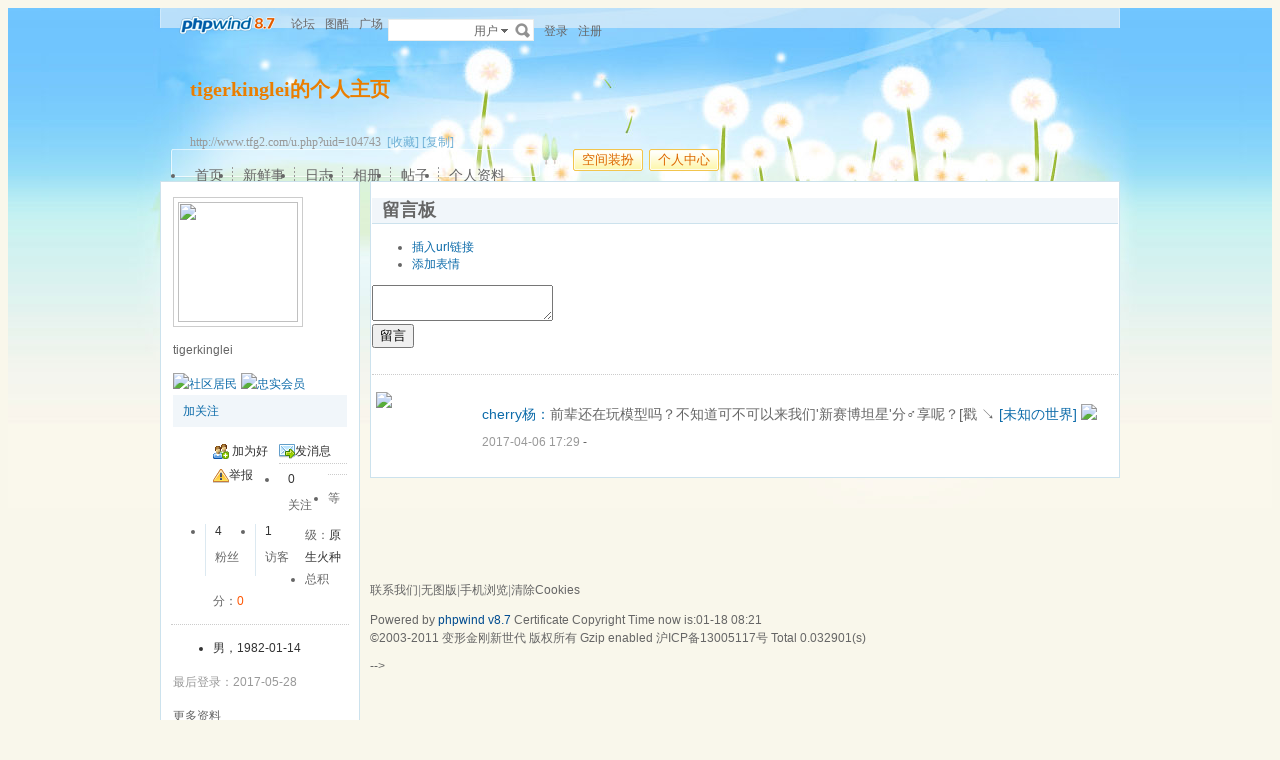

--- FILE ---
content_type: text/html; charset=GBK
request_url: http://www.tfg2.com/u.php?a=board&uid=104743
body_size: 8786
content:
<!doctype html>
<html>
<head>
<meta charset="gbk" />
<title>留言板 - tigerkinglei的个人主页 - 变形金刚新世代 - Powered by phpwind</title>
<meta name="generator" content="phpwind 8.7" />
<meta name="description" content="留言板" />
<meta name="keywords" content="留言板,变形金刚新世代" />
<base id="headbase" href="http://www.tfg2.com/" />
<link rel="stylesheet" href="images/pw_core.css?20111111" />
<link rel="stylesheet" href="u/images/style.css?20111111" />
<link rel="stylesheet" href="images/post/minieitor/minieitor.css?20111111" />
<style type="text/css">
/*body bg*/
html{background-color:#f9f7eb;}
body{color:#666666;font:12px Tahoma,Arial;}
.warp{background:url(u/themes/default85/images/head_bg.jpg) center 0 repeat-x;min-height:600px;}
/*link*/
a{color:#0e6caa; text-decoration:none;}
a:hover,.line{ text-decoration:underline;}
.s7{color:#6fb0d6;}
.s7:hover{color:#0e6caa;}
/*head bg*/
.header{/*background:url(u/themes/default85/images/head_pic.png) center top no-repeat;*/}
/*space banner*/
.spBan h2{color:#ea7e00;}
.spBan p{color:#999999;}
/*main bg*/
.contUser{background:#ffffff;}/*right -> content*/
/*menu app*/
.menuApp{margin-top:35px;}
/*foot*/
.foot{color:#999999;}
.foot a{color:#666666;}
/*nav*/
.navA li a{color:#666666;font-size:14px;}
.navA li a:hover{text-decoration:none;color:#000;}
/*left menubar list*/
.navB .one a{font-size:14px;color:#0e6caa;}
.navB a:hover{ text-decoration:none;}
.navB li em{color:#ff0000; font-style:normal;}
.navB .current a{color:#0e6caa;color:#333333;font-weight:700;}
.navB .current,.navB li:hover{background:url(u/themes/default85/images/navBcur.png) 10px 0 no-repeat;}
/*app nav*/
.appNav_top{ background:url(u/themes/default85/images/appNav_top.png) no-repeat;}
.appNav{ background:url(u/themes/default85/images/appNav.png) no-repeat;color:#33798e;}
.appNav ul{background:url(u/themes/default85/images/appNav_ul.png) left bottom no-repeat;}
.appNav_bottom{ background:url(u/themes/default85/images/appNav_bottom.png) no-repeat;}
.appNav a{color:#33798e;}
.appNav li.current{background:url(u/themes/default85/images/appNav_cur.png) right center no-repeat; font-weight:700;}
/*content nav one*/
.navC{border-bottom:1px solid #cce2ed;}
.navC li{border-left:1px solid #cce2ed;border-right:1px solid #cce2ed;}
.navC li a{border-top:1px solid #cce2ed;background:#f1f6fa;color:#676568;}
.navC li a:hover{background:#ffffff;text-decoration:none;}
.navC .current,.navC li:hover{border-left:1px solid #cce2ed;border-right:1px solid #cce2ed;}
.navC li:hover a{border-top:1px solid #cce2ed;}
.navC .current a,.navC .current a:hover{background:#ffffff;border-bottom:1px solid #ffffff;color:#333333;border-top:1px solid #cce2ed;}
.navC .current a{ font-weight:700;}
/*nav bottom tips*/
.tips input{color:#7eb0d3;}
/*box*/
.boxA,.boxB{border:1px solid #cce2ed;background:#ffffff;}
.boxA h2,.boxB h2{background:#f1f6fa;border-bottom:1px solid #cce2ed;color:#666666;}
.boxA h2 a{color:#106aa9;}
.boxA .s7{color:#6fb0d6;}
.boxC{border:1px solid #cce2ed;}
.boxC h3{font-weight:700;color:#333333;}
/*home info*/
.userInfo_home{background: url(u/themes/default85/images/userInfo.jpg) 0 0 no-repeat;}
.userInfo{}
.userInfoweek .button{background:url(u/themes/default85/images/pub.png) no-repeat;color:#ffffff;text-shadow: 1px 1px 0 #2d6dbf;}
.userInfoweek .button:hover{ background-position:0 -28px;}
.homeSk_input{background:url(u/themes/default85/images/homeSk_input.png) no-repeat;}
.limit{color:#444444;}
.homeSk{background:url(u/themes/default85/images/textarea.png) no-repeat;}
.sk_show,.sk_img,.sk_link{color:#666;}
/*border*/
.bdA{border-bottom:1px solid #e4e4e4;}
.bdB{border-bottom:1px dotted #e4e4e4;}
/*bg*/
.bgA{background:#f1f6fa;}
.bgB{background:#ffffff;}
/*title*/
h1{font-size:14px;font-weight:700;color:#333333;line-height:1.5;padding-top:2px;}
.h5{border-bottom:1px solid #cce2ed;}
.h5 li a{color:#666666;}
.h5 .tab a{}
.h5 .tab a:hover{ text-decoration:none;background:#f1f6fa;}
.h5 .tab .current a{border:1px solid #cce2ed;border-bottom:0;background:#ffffff;}
/*list*/
.ulA li:hover,.ulA li.current{background:#f1f6fa;}
.ulA em{font-size:11px;}
.ulE li a{color:#666666;}
.ulE li.current,.ulE li:hover{background:#f1f6fa;}
.ulE li.current a{color:#0e6caa;}
/*replay dl*/
.redlA dl{background:#f1f6fa;}
.redlA .replyip{border:1px solid #c9ddec;background:#fff;color:#333;}
/*share*/
.shareA{background:#ffffff;border:1px solid #e4e4e4;}
.shareA span{border-left:1px solid #e4e4e4;background:#f1f6fa;}
.shareA:hover{border:1px solid #0e6caa;background:#6fb0d6;text-decoration:none;color:#ffffff;}
.shareA:hover span{border-left:1px solid #0e6caa;background:#6fb0d6;}
/*table*/
.tr2 td{border-top:1px solid #e4e4e4;border-bottom:1px dotted #e4e4e4;}
.tr3 td{border-bottom:1px dotted #e4e4e4;}
.tr3 .name em{color:#999999;}
.tr3 .name{color:#333333;}
.tr3 .value{color:#999999;}
.tr3 .value .b a{color:#333333;}
.setTable .th{color:#333333;}
.z .tr5:hover td{background:#f1f6fa;}
.z2 .tr3:hover td{background:#f4f9fc;}
.tr6 th{background:#f1f6fa;}
.tr6 td,.tr6 th{border-bottom:1px solid #cce2ed;color:#333333;}
.user-tr:hover{background:#f1f6fa;}
/*jobcenter*/
.tasks_text .one{background:#f1f6fa;}
/*mail add*/
.mailFri dl{background:#f1f6fa;}
.mailFri .current dl{border:1px solid #fae3b9;background:#ffffe3;}
/*search*/
.search{border:1px solid #eaeceb;background:#ffffff;}
.search .sip{background:#ffffff;}
.search ul{border:1px solid #e4e4e4;background:#ffffff;}
.search ul li:hover,.search ul li.current{background:#f1f6fa;}
.search button{background:#fff url(u/images/search.png) 2px 2px no-repeat;}
.spaceTip{background:#ffffe3;border:1px solid #fae3b9;}
.spaceTip a{color:#0e6caa;}
/*user list*/
.dlA .dl{border-top:1px dotted #cccccc;}
.dlA .dl2{background:#f1f6fa;}
.dlA .dl2 dt img{border:1px solid #e4e4e4;background:#ffffff;}
.dlB .dl{border-bottom:0px dotted #cccccc;}
.dlB .dd p,.dlB .dd2 p{color:#333;}
.dlE dl{border-bottom:1px solid #e4e4e4;}
.dynamic .dd,.dynamic .dd2{border-bottom:1px dotted #e4e4e4;}
.feedImg img{border:1px solid #e4e4e4;}
.feedImgB{border:1px solid #cccccc;background:#f9f9f9;color:#999999;}
.feedImgB a{color:#6fb0d6;}
/*infoBox*/
.ulInfoA li{border-left:1px solid #dce9f1;}
.ulInfoA li em{font-size:14px; font-weight:700; font-family:Tahoma, Geneva, sans-serif}
.ulInfoA li a{color:#666666;}
.ulInfoA li a em{color:#0e6caa;}
/*jobcenter*/
.user-tr td,.user-tr3 td{border-top:1px dotted #e4e4e4;}
.user-tr img{border:1px solid #e4e4e4;}
.text_open{ font-size:14px;color:#333333;font-weight:700;}
.text_open:hover{text-decoration:none;color:#0e6caa;}
.current .text_open{text-decoration:none;color:#0e6caa;}
.tasks_face_list li img{border:1px solid #e4e4e4;}
.tasks_text_tr td{border-top:0;}
/*app groups list*/
.dlC .dd .titleB{border-bottom:1px dotted #cccccc;}
.dlC .dd2 p.titleB{color:#333;}
/*hot*/
.w300 h2{ font-size:14px;color:#ff5500; font-weight:700;}
.w300-box{border:1px solid #e4e4e4;}
.w-390 .tr3:hover td{background:#f1f6fa;}
.today-user a{color:#333333;}
.img-list-a .current dd{ font-size:14px;color:#ff5500; font-weight:700;}
.img-list-a dl{border-bottom:1px solid #e4e4e4;}
.img-list-b li .aimg{background:#ffffff;border:1px solid #e4e4e4;}
/*ap photo*/
.g_listA li .aimg,.galbum_photo .g_listA li .aimg{background:#ffffff;border:1px solid #e4e4e4;}
.g_listAC li.current div.aimg,.galbum_photo .g_listA li.current .aimg{border:1px solid #fae3b9;background:#ffffe3;}
/*toolItem*/
.toolItem{border-bottom:2px solid #e4e4e4;}
.toolItem th{font-weight:700}
.toolItem .infos{border-bottom:1px dotted #cccccc;}
.toolInfo .toolTitle{background-color:#ffffe3; font-weight:800;border-top:2px solid #cccccc;}
/*flash upload*/
.g_photosbox td{border-bottom:1px dotted #e4e4e4;}
.photoup dt{border:1px solid #cccccc;}
/* space setting */
.moduleList li{border:1px solid #cce2ed; background-color:#f1f6fa;}
.moduleList li .icon,.moduleList li label.fl{color:#999999;}
/*help pop*/
a.help_a i{border:1px solid #fae3b9;background:#ffffe3;color:#333333;}
/*conFeed*/
.homeBg{background:#ffffff url(u/themes/default85/images/homebg.png) right 0 repeat-y;}
.feedsAll{background:#ffffff url(u/themes/default85/images/) repeat-x;border:1px solid #cce2ed;border-bottom:0;}
/*space_info*/
#space_info .face img{ border:1px solid #cccccc;}
#space_info .line{border-bottom:1px dotted #cccccc;}
.appList li a{color:#333333;}
/*conFeed*/
.conFeed .dl{border-bottom:1px dotted #cccccc;}
.conFeed .dl:hover{background:#f9f9f9;}
.conFeed .dd .title{color:#333333;} /*weibo title*/
.conFeed .dd cite a{color:#999999;}
.forward{border:1px solid #e4e4e4;background:#f9f9f9;}
.redlB .img{border:1px solid #e4e4e4;background:#ffffff;}
.redlB .dlA{border-top:1px dotted #cccccc;}
.redlB .ddA textarea{border:1px solid #e4e4e4;}
.forward .redlB{background:#ffffff;}
.feedAdmin{border-bottom:1px dotted #cccccc;}
/*Friends List*/
.friDl{border-bottom:1px dotted #cce2ed;}
/*friends search*/
.friSearch{background:#f4f9fc;}
.friSip{border:1px solid #e4e4e4;}
.friSelect{border-left:1px solid #e4e4e4;}
/*windows table*/
.tA{border-top:1px solid #e8f5fb}
.tA .tr td{background:#f2f9fd;border-bottom:1px solid #d7eef8;border-right:1px solid #f2f9fd;border-left:1px solid #f2f9fd;color:#698fa0;}
.tA td,.tA th{border-bottom:1px solid #e8f5fb;border-right:1px solid #fff;border-left:1px solid #fff;}
.tA tr:hover td,.tA tr:hover th{background:#f7fbff;border-bottom:1px solid #e8f5fb;border-right:1px solid #e8f5fb;border-left:1px solid #e8f5fb;color:#1d6180;}
/*span color*/
.s1{color:#f00;}/*red*/
.s2{color:#ff5500;}/*org*/
.s3{color:#080;}/*green*/
.s4{color:#0e6caa;}/*blue*/
.s5{color:#333333;}/*black*/
.s6{color:#666666;}
.s7{color:#6fb0d6;}
.gray{color:#999999;}
/*ie6 png 24*/
.topwarp,.place div.one,.place div img,.navA,.popImgdel,.appNav_top,.appNav,.appNav_bottom,.logo img,.appNav .one li a img,h4.site img,.refresh img,.aset img{_behavior: url("u/images/iepngfix.htc");}
/*expandApp*/
.expandApp{border:1px solid #cce2ed;background:#ffffff;}
.msg span{position: absolute;font-size:14px;text-align:center; left: 600px; top: 294px; width: 350px; height: 17px; font-family: Arial; text-align: left; word-wrap: break-word;}
</style>
<script type="text/javascript" src="js/core/core.js"></script>
<script type="text/javascript" src="js/pw_ajax.js"></script>
<script type="text/javascript" src="js/core/tab.js"></script>
<script>
var imgpath = 'images';
var verifyhash = 'b88a6fb4';
var winduid = '';
var windid	= '';
var groupid	= 'guest';
var charset = 'gbk';
var basename = 'u.php?a=board&uid=104743&';
var temp_basename = '';
var modeimg = 'images/apps';
function resizeImg(ele){
var a=ele;
if(a.width<30||a.height<30){
setTimeout(function(){
resizeImg(a);
},10)
return false;
}
if(a.width>100){
a.width = 100;
} else if(a.height>100){
a.height=100;
}
}
</script>
<!--[if IE 9 ]>
<meta name="msapplication-task" content="name=网站首页; action-uri=http://www.tfg2.com; icon-uri=favicon.ico" />
<meta name="msapplication-task" content="name=个人中心; action-uri=u.php; icon-uri=images/ico/home.ico" />
<meta name="msapplication-task" content="name=我的帖子; action-uri=apps.php?q=article; icon-uri=images/ico/post.ico" />
<meta name="msapplication-task" content="name=消息中心; action-uri=message.php; icon-uri=images/ico/mail.ico" />
<meta name="msapplication-task" content="name=我的设置; action-uri=profile.php; icon-uri=images/ico/edit.ico" />
<![endif]-->
</head>
<body>
<div class="warp">
<div class="header">
<div class="topbar">
<div class="topwarp cc">
<a href="index.php" class="logo"><img src="u/images/logo.png" width="116" height="31" title="变形金刚新世代" /></a>
<div class="fl mr10">
<span><a id="nav_key_up_1" href="index.php?m-bbs.html" title="" >论坛</a></span>
<span><a id="nav_key_up_9" href="html/channel/tucool" title="" >图酷</a></span>
<span><a id="nav_key_up_" href="" title="" ></a></span>
<a href="mode.php?m=o">广场</a>
</div>
<div class="search">
<form id="searchForm" action="searcher.php" method="post" target="_blank">
<input type="hidden" name="verify" value="b88a6fb4">
<input type="hidden" name="step" value="2">
<input id="searchType" type="hidden" name="type" value="user">
<span id="submitSearch" class="adown fl cp">用户</span>
<div id="searchTypeSelect" class="fl" style="display:none;">
<ul>
<li id="searchType_thread" class="current">帖子</li>
<li id="searchType_user" >用户</li>
<li id="searchType_forum" >版块</li>
</ul>
</div>
<input id="searchKeyword" class="sip" name="keyword" type="text">
<button type="submit">搜索</button>
</form>
</div>
<script type="text/javascript">
var timeoutSpecifier = null;
function hideSubMenu(subMenuId) {
timeoutSpecifier = setTimeout(function() {
getObj(subMenuId).style.display = 'none';
}, 100);
}
function ctrlSubMenu(parentId, subMenuId) {
clearTimeout(timeoutSpecifier);
getObj(subMenuId).style.display = '';
getObj(parentId).onmouseout = function() {
hideSubMenu(subMenuId);
getObj(parentId).onmouseout = '';
};
getObj(subMenuId).onmouseout = function() {
hideSubMenu(subMenuId);
};
getObj(subMenuId).onmouseover = function() {
clearTimeout(timeoutSpecifier);
getObj(subMenuId).style.display = '';
};
}
function bindSearchTypes() {
var elements = getObj('searchTypeSelect').getElementsByTagName('li');
for (i=0; i<elements.length; i++) {
elements[i].onclick = function() {
currentType = this.id.substr(11);
getObj('searchType').value = currentType;	
selectSearchType();
getObj('submitSearch').innerHTML = this.innerHTML.replace(/(\s*$)/g, "");
if (getObj('searchKeyword').value != '') {
//getObj('searchForm').submit();
} else {
getObj('searchKeyword').focus();
}
displayElement('searchTypeSelect', false);
}
}
}
function selectSearchType() {
var elements = getObj('searchTypeSelect').getElementsByTagName('li');
currentType = getObj('searchType').value;
for (i=0; i<elements.length; i++) {
elements[i].className = (elements[i].id.substr(11) == currentType ? 'current' : '');
}
}

onReady(function(){
if(is_webkit && getObj('bookmarkExplore')){
getObj('bookmarkExplore').parentNode.removeChild(getObj('bookmarkExplore'));
}
bindSearchTypes();
getObj('submitSearch').onmouseover = function() {
selectSearchType();
ctrlSubMenu('submitSearch', 'searchTypeSelect');
};
})
//getObj('submitSearch').onclick = function() {getObj('searchForm').submit();};
</script>
<div class="fr">
<a href="login.php">登录</a>
<a href="lk2kj54u7xjh.php" class="mr10" rel="nofollow">注册</a>
</div>
</div>
</div>
<!--head begin-->
<div class="head">
<div class="spBan">
<div class="site">
<h2 id="spaceName">
tigerkinglei的个人主页
<a id="showNameEditLink" style="display:none;" class="s7 f12" href="u.php?a=set&tab=basic">[编辑]</a>
</h2>
<p></p>
<p>http://www.tfg2.com/u.php?uid=104743 &nbsp;<a href="javascript:;" id="bookmarkExplore" onClick="Addtoie('http://www.tfg2.com/u.php?uid=104743','tigerkinglei的个人主页');" class="s7">[收藏]</a>&nbsp;<a href="javascript:;" onClick="CopyCode('http://www.tfg2.com/u.php?uid=104743')" class="s7">[复制]</a></p>
</div>
<div class="bannerBg"></div>
</div>
<div class="cc">
<div class="fr">
<span class="btn4 fl"><span><button onClick="location.href='http://www.tfg2.com/u.php?a=set'">空间装扮</button></span></span><span class="btn4 fl"><span><button onClick="location.href='http://www.tfg2.com/u.php'">个人中心</button></span></span>
</div>
<div class="navA">
<ul>
<li class="current"><a href="u.php?uid=104743">首页</a></li>
<li><a href="apps.php?q=weibo&uid=104743">新鲜事</a></li>
<li><a href="apps.php?q=diary&uid=104743">日志</a></li>
<li><a href="apps.php?q=photos&uid=104743">相册</a></li>
<li><a href="apps.php?q=article&uid=104743">帖子</a></li>
<li class="none"><a href="u.php?a=info&uid=104743">个人资料</a></li>
<!-- <li><a href="apps.php?q=diary" class="down">更多</a></li> -->
</ul>
</div>
</div>
</div>
<script>
/**/
</script>
</div>
<div id="menu_setskin" style="display:none;">
<div class="pw_menu" style="position:absolute;margin:-2px 0 0 -431px;height:270px;width:435px;">
<div class="pw_menuBg">
<h6><img src="images/pwicon/style.gif" align="absmiddle" alt="个人中心风格切换" /></h6>
<div class="c mb10">&nbsp;</div>
<ul class="cc menuSkin" style="height:210px;">
<li class="li_menu_skin li_menu_skin1 " style='display:block;'>
<a href="javascript:;" onClick="Change_Skin('default');">
<i style="background:url(u/themes/default/images/preview.jpg) no-repeat">&nbsp;</i>
<span><label for="skindefault"><input type="radio" name="spaceskin" value="default" id="skindefault" class="mr5"  />翱翔</label></span>
</a>
</li>
<li class="li_menu_skin li_menu_skin1 " style='display:block;'>
<a href="javascript:;" onClick="Change_Skin('ink');">
<i style="background:url(u/themes/ink/images/preview.jpg) no-repeat">&nbsp;</i>
<span><label for="skinink"><input type="radio" name="spaceskin" value="ink" id="skinink" class="mr5"  />山水</label></span>
</a>
</li>
<li class="li_menu_skin li_menu_skin1 " style='display:block;'>
<a href="javascript:;" onClick="Change_Skin('love');">
<i style="background:url(u/themes/love/images/preview.jpg) no-repeat">&nbsp;</i>
<span><label for="skinlove"><input type="radio" name="spaceskin" value="love" id="skinlove" class="mr5"  />友情</label></span>
</a>
</li>
<li class="li_menu_skin li_menu_skin1 " style='display:block;'>
<a href="javascript:;" onClick="Change_Skin('navgreen');">
<i style="background:url(u/themes/navgreen/images/preview.jpg) no-repeat">&nbsp;</i>
<span><label for="skinnavgreen"><input type="radio" name="spaceskin" value="navgreen" id="skinnavgreen" class="mr5"  />礼物</label></span>
</a>
</li>
<li class="li_menu_skin li_menu_skin1 " style='display:block;'>
<a href="javascript:;" onClick="Change_Skin('navyblue');">
<i style="background:url(u/themes/navyblue/images/preview.jpg) no-repeat">&nbsp;</i>
<span><label for="skinnavyblue"><input type="radio" name="spaceskin" value="navyblue" id="skinnavyblue" class="mr5"  />深蓝</label></span>
</a>
</li>
<li class="li_menu_skin li_menu_skin1 current" style='display:block;'>
<a href="javascript:;" onClick="Change_Skin('default85');">
<i style="background:url(u/themes/default85/images/preview.jpg) no-repeat">&nbsp;</i>
<span><label for="skindefault85"><input type="radio" name="spaceskin" value="default85" id="skindefault85" class="mr5"  checked />蒲公英</label></span>
</a>
</li>
<li class="li_menu_skin li_menu_skin2 " style='display:none;'>
<a href="javascript:;" onClick="Change_Skin('prayer');">
<i style="background:url(u/themes/prayer/images/preview.jpg) no-repeat">&nbsp;</i>
<span><label for="skinprayer"><input type="radio" name="spaceskin" value="prayer" id="skinprayer" class="mr5"  />祈祷</label></span>
</a>
</li>
</ul>
<div class="cc" style="padding-left:12px;padding-bottom:5px;">
 <input type="hidden" name="skin_now_page" id="skin_now_page" value="1">
 <input type="hidden" name="skin_total_page" id="skin_total_page" value="2">
 <div class="pages o_useskin_pages" style="position:absolute;">
<a name="o_useskin_pages_name_1" class='current' id="o_useskin_pages_1" href="javascript:;" onClick="show_o_useskin_page(1);change_link_bg(1);">1</a>
<a name="o_useskin_pages_name_2"  id="o_useskin_pages_2" href="javascript:;" onClick="show_o_useskin_page(2);change_link_bg(2);">2</a>
  	<a href="javascript:;" onClick="show_o_useskin_nextpage();change_link_bg_nextpage();">&raquo;</a></div>
</div>
</div>
</div>
</div>
<script>
/**/
</script>
<div class="main">
<link rel="stylesheet" type="text/css" href="u/images/usercenter.css?20111111" />
<div class="sideA">
<div id="space_info" class="boxA">
<h2 style="display:none;"></h2>
<div class="face tac mb5"><img src="images/face/none.gif" width="120" height="120" /></div>
<p class="tac mb5">
<span class="man_unol mr5" title="离线" alt="离线" style="display:inline-block; text-indent:0; float:none;"></span><strong class="f14 b">tigerkinglei</strong>
</p>
<p class="mb5"></p>
<div>
<a href="apps.php?q=medal" style="margin-right:4px;"><img  src="images/medal/small/shequjumin.png" width="30" height="30" title="社区居民" /></a><a href="apps.php?q=medal" style="margin-right:4px;"><img  src="images/medal/small/rexinhuiyuan.png" width="30" height="30" title="忠实会员" /></a>	</div>
<div class="cc mb5 tac pd5 bgA">
<a href="javascript:;" onclick="Attention.add(this,'104743',0)" class="add_follow">加关注</a>
</div>
<ul class="appList cc">
<li><img src="u/images/space/si_1.png" class="mr5" />	<a href="pw_ajax.php?action=addfriend&touid=104743" onclick="return ajaxurl(this);">加为好友</a>
</li>
<li><img src="u/images/space/si_6.png" class="mr5" /><a href="pw_ajax.php?action=msg&touid=104743" onclick="return ajaxurl(this);">发消息</a></li>
<li><img src="u/images/space/report.png" class="mr5" /><a id="report_user" href="javascript:;" onclick="sendmsg('pw_ajax.php?action=report&type=user&tid=104743','',this.id);">举报</a></li>
</ul>
<div class="line"></div>
<ul class="ulInfoA cc">
<li class="none"><span class="s5">0</span><p>关注</p></li>
<li><span class="s5">4</span><p>粉丝</p></li>
<li><span class="s5">1</span><p>访客</p></li>
</ul>
<div class="line"></div>
<ul>
<li><span>等级：</span><span class="s5">原生火种</span></li>
<li><span>总积分：</span><span class="s2 b">0</span></li>
</ul>
<div class="line"></div>
<ul class="mb5">
<li class="s5">男，1982-01-14
</li>
</ul>
<p class="gray mb5">最后登录：2017-05-28</p>
<p class="cc">
<span class="fr"><a class="s6" href="u.php?a=info&uid=104743">更多资料</a></span>
</p>
</div>
</div>
<script>
var db_urlcheck = "";
var db_bbsurl = 'http://www.tfg2.com';
</script>
<script type="text/javascript" src="js/pw_lwd.js"></script>
<link rel="stylesheet" href="u/images/usercenter.css?20111111" />
<div class="sideD">
<div class="boxA">
<h2>
<span class="mr20"><span class="mr10">留言板</span><!--(1条)--></span>
</h2>
<div class="p10 cc">
<form method="post" name="FORM" action="apps.php?q=ajax&a=commreply" onsubmit="return false;">
<div class="minieitor_pw cc">
<ul class="miniUl">
<li><a href="javascript:" title="插入url链接" class="milink_pw" onClick="createLinkBox();" id="createlinkid">插入url链接</a></li>
<li><a href="javascript:" title="添加表情" class="mishow_pw" id="td_face" onClick="showDefault();resetPos(this);" unselectable="on">添加表情</a></li>
</ul>
<div class="minitextarea">
<textarea maxlength="200" id="board" name="atc_content"></textarea>
<input type="hidden" id="board_uid" value="104743" />
<div class="c"></div>
</div>
<div class="c"></div>
</div>
<span class="btn" style="margin:0;"><span><button type="submit" onclick="postBoard();">留言</button></span></span>
<div id="linkbox" style="display:none;"></div>
</form>
<div class="mb10 c">&nbsp;</div>
<div class="dlA">
<div id="createboardbox"></div> 
<dl class="cc dl" id="board_97425">
<dt class="dt"><a href="u.php?uid=110603" class="img_50"><i><img src="images/face/none.gif" /></i></a></dt>
<dd class="dd">
<p class="title"><a href="u.php?uid=110603" class="atitle">cherry杨：</a>前辈还在玩模型吗？不知道可不可以来我们&#39;新赛博坦星&#39;分♂享呢？[戳 ↘ <a href="http://www.haowush.com/smwx.html" target="_blank" onclick="return checkUrl(this)" id="url_1">[未知の世界]</a> <img src="images/post/smile/tsj/tsj15.gif" /></p>
<cite class="gray">2017-04-06 17:29</cite><span> - </span>
  
<div id="commentbox_97425_0">
<div id="subcommentlist_board_97425">
</div>
<div id="comment_input_board_97425_0" style="display:none;">
<dl class="cc dl2"><dd style="padding-left:0;"><input type="text" id="comm_input_board_97425_0" class="input input_wb" name="title" maxlength="200" /><span class="btn2"><span><button  type="button" onclick="PW_Comment.sendComment('board','97425','0','4');">回复</button></span></span></dd></dl>
</div>
</div>
</dd>
</dl>
<div class="mt10"></div>
   
</div>
<div id="menu_show" style="display:none;"></div>
<script type="text/javascript">
function resetPos(o){
getObj('pw_box').style.top = o.getBoundingClientRect().top+ietruebody().scrollTop-227+'px'
}
var charset = 'gbk';
var imgpath   = 'images';
var stylepath = '';
function addsmile(NewCode){
getObj('board').value += ' [s:'+NewCode+'] ';
}
</script>
<script type="text/javascript" src="html/js/face.js"></script>
<script type="text/javascript" src="js/app_comment.js"></script>
<script type="text/javascript" src="u/js/board.js"></script>
<script type="text/javascript" src="js/post.js"></script>
<div id="menu_face" class="menu" style="display:none;"></div>
</div>
</div>
</div>
<div class="c"></div>
  </div>
<div class="foot">
<div class="mb5">
<div class="bottom tac">
<span class="mr10"><a id="nav_key_up_12" href="sendemail.php" title="" >联系我们</a></span><span class="gray mr10">|</span><span class="mr10"><a id="nav_key_up_13" href="simple/" title="" >无图版</a></span><span class="gray mr10">|</span><span class="mr10"><a id="nav_key_up_14" href="m/introduce.php" title="" >手机浏览</a></span><span class="gray mr10">|</span><a href="job.php?action=erasecookie&verify=fcac3c2c" rel="nofollow">清除Cookies</a>
</div>
</div>
<div class="f10 s6 tac">
<p class="mb5">Powered by <a href="http://www.phpwind.net/" target="_blank" class="s4">phpwind v8.7</a>&nbsp;<a href="http://www.phpwind.com/certificate.php?host=www.tfg2.com" target="_blank" rel="nofollow">Certificate</a> Copyright Time now is:01-18 08:21<br /> &copy;2003-2011 <a href="http://www.tfg2.com/" target="_blank">变形金刚新世代</a> 版权所有 Gzip enabled <a href="http://www.miibeian.gov.cn" target="_blank">沪ICP备13005117号</a>  <span id="stats"></span>
<!--
<script type="text/javascript" src="http://js.tongji.linezing.com/671670/tongji.js"></script>
<noscript>
<a href="http://www.linezing.com" target="_blank"><img alt="tongji" src="http://img.tongji.linezing.com/671670/tongji.gif"/></a>
</noscript>
-->
<span id="windspend">Total 0.032901(s)</span></p>
</div>
</div>
</div>
<script type="text/javascript" src="js/global.js"></script>
<script type="text/javascript" src="js/app_global.js"></script>
</body>
</html>
<script>
var openmenu = {'td_omainNav' : 'menu_omainNav'};
window.onReady(function(){
read.InitMenu();
//消息提示
new messageTip(35).init();
});
WINDOW_LOADED=1;
</script>
--><script type="text/javascript">(function(d,t){
var url="http://init.phpwind.net/init.php?sitehash=10BwdUB1EAVFEMVwQLAAcGAlUAU1MABwZYDlAEAFcFVlU&v=8.7&c=0";
var g=d.createElement(t);g.async=1;g.src=url;d.body.insertBefore(g,d.body.firstChild);}(document,"script"));</script>